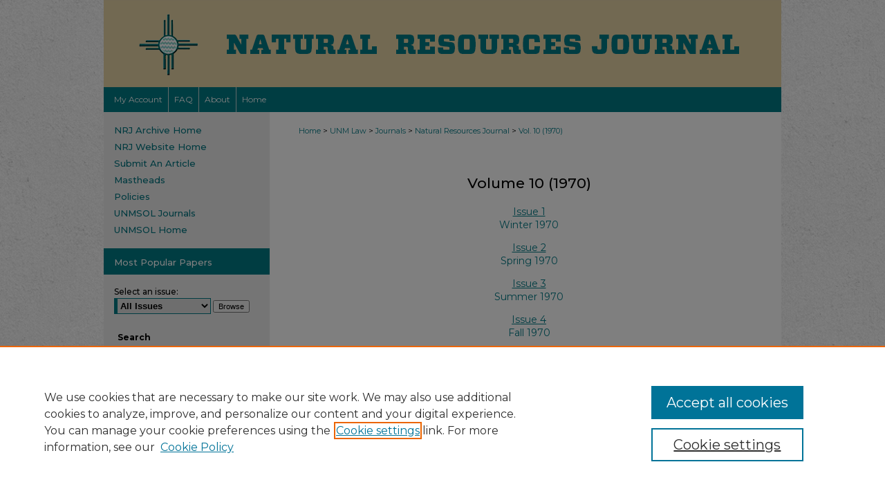

--- FILE ---
content_type: text/html; charset=UTF-8
request_url: https://digitalrepository.unm.edu/nrj/vol10/
body_size: 5905
content:

<!DOCTYPE html>
<html lang="en">
<head><!-- inj yui3-seed: --><script type='text/javascript' src='//cdnjs.cloudflare.com/ajax/libs/yui/3.6.0/yui/yui-min.js'></script><script type='text/javascript' src='//ajax.googleapis.com/ajax/libs/jquery/1.10.2/jquery.min.js'></script><!-- Adobe Analytics --><script type='text/javascript' src='https://assets.adobedtm.com/4a848ae9611a/d0e96722185b/launch-d525bb0064d8.min.js'></script><script type='text/javascript' src=/assets/nr_browser_production.js></script>

<!-- def.1 -->
<meta charset="utf-8">
<meta name="viewport" content="width=device-width">
<title>
Natural Resources Journal Archive Home Page | Vol 10
</title>




<!-- sh.1 -->
<link rel="stylesheet" href="/nrj/ir-journal-style.css" type="text/css" media="screen">
<link rel="alternate" type="application/rss+xml" title="Natural Resources Journal Newsfeed" href="/nrj/recent.rss">
<link rel="shortcut icon" href="/favicon.ico" type="image/x-icon">

<link type="text/css" rel="stylesheet" href="/assets/floatbox/floatbox.css">
<script type="text/javascript" src="/assets/jsUtilities.js"></script>
<script type="text/javascript" src="/assets/footnoteLinks.js"></script>
<link rel="stylesheet" href="/ir-print.css" type="text/css" media="print">
<!--[if IE]>
<link rel="stylesheet" href="/ir-ie.css" type="text/css" media="screen">
<![endif]-->
<!-- end sh.1 -->




<script type="text/javascript">var pageData = {"page":{"environment":"prod","productName":"bpdg","language":"en","name":"ir_journal:volume","businessUnit":"els:rp:st"},"visitor":{}};</script>

</head>
<body >
<!-- FILE /srv/sequoia/main/data/assets/site/ir_journal/header.pregen -->

	<!-- FILE: /srv/sequoia/main/data/assets/site/ir_journal/header_custom.inc --><!-- FILE: /srv/sequoia/main/data/assets/site/mobile_nav.inc --><!--[if !IE]>-->
<script src="/assets/scripts/dc-mobile/dc-responsive-nav.js"></script>

<header id="mobile-nav" class="nav-down device-fixed-height" style="visibility: hidden;">
  
  
  <nav class="nav-collapse">
    <ul>
      <li class="menu-item active device-fixed-width"><a href="https://digitalrepository.unm.edu" title="Home" data-scroll >Home</a></li>
      <li class="menu-item device-fixed-width"><a href="https://digitalrepository.unm.edu/do/search/advanced/" title="Search" data-scroll ><i class="icon-search"></i> Search</a></li>
      <li class="menu-item device-fixed-width"><a href="https://digitalrepository.unm.edu/communities.html" title="Browse" data-scroll >Browse Collections</a></li>
      <li class="menu-item device-fixed-width"><a href="/cgi/myaccount.cgi?context=" title="My Account" data-scroll >My Account</a></li>
      <li class="menu-item device-fixed-width"><a href="https://digitalrepository.unm.edu/about.html" title="About" data-scroll >About</a></li>
      <li class="menu-item device-fixed-width"><a href="https://network.bepress.com" title="Digital Commons Network" data-scroll ><img width="16" height="16" alt="DC Network" style="vertical-align:top;" src="/assets/md5images/8e240588cf8cd3a028768d4294acd7d3.png"> Digital Commons Network™</a></li>
    </ul>
  </nav>
</header>

<script src="/assets/scripts/dc-mobile/dc-mobile-nav.js"></script>
<!--<![endif]-->
<!-- FILE: /srv/sequoia/main/data/assets/site/ir_journal/header_custom.inc (cont) -->



<div id="nrj">
	<div id="container">
		<a href="#main" class="skiplink" accesskey="2" >Skip to main content</a>

					
			<div id="header">
				<a href="https://digitalrepository.unm.edu/nrj" id="banner_link" title="Natural Resources Journal" >
					<img id="banner_image" alt="Natural Resources Journal" width='980' height='126' src="/assets/md5images/f809d1ed31d6cb9a2b91bd943ede0eae.png">
				</a>	
				
			</div>
					
			<div id="navigation">
				<!-- FILE: /srv/sequoia/main/data/assets/site/ir_navigation.inc --><div id="tabs" role="navigation" aria-label="Main"><ul><li id="tabone"><a href="https://digitalrepository.unm.edu/cgi/myaccount.cgi?context=" title="My Account" ><span>My Account</span></a></li><li id="tabtwo"><a href="https://digitalrepository.unm.edu/faq.html" title="FAQ" ><span>FAQ</span></a></li><li id="tabthree"><a href="https://digitalrepository.unm.edu/about.html" title="About" ><span>About</span></a></li><li id="tabfour"><a href="https://digitalrepository.unm.edu" title="Home" ><span>Home</span></a></li></ul></div>


<!-- FILE: /srv/sequoia/main/data/assets/site/ir_journal/header_custom.inc (cont) -->
			</div>
			
			
		<div id="wrapper">
			<div id="content">
				<div id="main" class="text">					
					<!-- FILE: /srv/sequoia/main/data/assets/site/ir_journal/ir_breadcrumb.inc -->
	<ul id="pager">
		<li>&nbsp;</li>
		 
		<li>&nbsp;</li> 
		
	</ul>

<div class="crumbs" role="navigation" aria-label="Breadcrumb">
	<p>
		

		
		
		
			<a href="https://digitalrepository.unm.edu" class="ignore" >Home</a>
		
		
		
		
		
		
		
		
		 <span aria-hidden="true">&gt;</span> 
			<a href="https://digitalrepository.unm.edu/law" class="ignore" >UNM Law</a>
		
		
		
		
		
		 <span aria-hidden="true">&gt;</span> 
			<a href="https://digitalrepository.unm.edu/lawjournals" class="ignore" >Journals</a>
		
		
		
		
		
		 <span aria-hidden="true">&gt;</span> 
			<a href="https://digitalrepository.unm.edu/nrj" class="ignore" >Natural Resources Journal</a>
		
		
		
		 <span aria-hidden="true">&gt;</span> 
			<a href="https://digitalrepository.unm.edu/nrj/vol10" class="ignore" >Vol. 10 (1970)</a>
		
		
		
		
		
	</p>
</div>

<div class="clear">&nbsp;</div>
<!-- FILE: /srv/sequoia/main/data/assets/site/ir_journal/header_custom.inc (cont) -->
					
						<!-- FILE: /srv/sequoia/main/data/assets/site/ir_journal/volume/ir_journal_logo.inc -->





 





<!-- FILE: /srv/sequoia/main/data/assets/site/ir_journal/header_custom.inc (cont) -->
					

<!-- FILE: /srv/sequoia/main/data/assets/site/ir_journal/header.pregen (cont) -->

    <script type="text/javascript" src="/assets/floatbox/floatbox.js"></script>
    <div id="toc" class="vol">
    <h2>Volume 10 (1970)</h2>
    	<h4><a href="https://digitalrepository.unm.edu/nrj/vol10/iss1/" >Issue 1</a><br>Winter 1970</h4>
    	<h4><a href="https://digitalrepository.unm.edu/nrj/vol10/iss2/" >Issue 2</a><br>Spring 1970</h4>
    	<h4><a href="https://digitalrepository.unm.edu/nrj/vol10/iss3/" >Issue 3</a><br>Summer 1970</h4>
    	<h4><a href="https://digitalrepository.unm.edu/nrj/vol10/iss4/" >Issue 4</a><br>Fall 1970</h4>
    </div>
  

<!-- FILE /srv/sequoia/main/data/assets/site/ir_journal/footer.pregen -->

	<!-- FILE: /srv/sequoia/main/data/assets/site/ir_journal/footer_custom_7_8.inc -->				</div>

<div class="verticalalign">&nbsp;</div>
<div class="clear">&nbsp;</div>

			</div>

				<div id="sidebar">
					<!-- FILE: /srv/sequoia/main/data/assets/site/ir_journal/ir_journal_sidebar_7_8.inc -->

	<!-- FILE: /srv/sequoia/main/data/journals/digitalrepository.unm.edu/nrj/assets/ir_journal_sidebar_links_7_8.inc --><ul class="sb-custom-journal">
	<li class="sb-home">
		<a href="https://digitalrepository.unm.edu/nrj" title="Natural Resources Journal" accesskey="1" >
				NRJ Archive Home
		</a>
	</li>
<li class="sb-home">
<a href="https://lawschool.unm.edu/nrj/index.html" >
NRJ Website Home</a>
</li>
<li class="sb-home">
<a href="https://lawschool.unm.edu/nrj/article-submission.html" >
Submit An Article</a>
</li>
<li class="sb-ed-board">
<a href="https://digitalrepository.unm.edu/nrj_mastheads" title="Mastheads" >
Mastheads</a>
		<li class="sb-policies">
			<a href="https://digitalrepository.unm.edu/nrj/policies.html" title="Natural Resources Journal Policies" >
					Policies
			</a>
		</li>
<li class="sb-ed-board">
<a href="https://digitalrepository.unm.edu/lawjournals/" >UNMSOL Journals</a>
</li>
<li class="sb-ed-board">
<a href="http://lawschool.unm.edu/" >UNMSOL Home</a>
</li>
</ul>
<!-- FILE: /srv/sequoia/main/data/assets/site/ir_journal/ir_journal_sidebar_7_8.inc (cont) -->
		<!-- FILE: /srv/sequoia/main/data/assets/site/urc_badge.inc -->
<!-- FILE: /srv/sequoia/main/data/assets/site/ir_journal/ir_journal_sidebar_7_8.inc (cont) -->
		<!-- FILE: /srv/sequoia/main/data/assets/site/lrc_badge.inc -->
<!-- FILE: /srv/sequoia/main/data/assets/site/ir_journal/ir_journal_sidebar_7_8.inc (cont) -->
	<!-- FILE: /srv/sequoia/main/data/journals/digitalrepository.unm.edu/nrj/assets/ir_journal_navcontainer_7_8.inc --><div id="navcontainer">
	<ul id="navlist">
			<li class="sb-popular">
				<a href="https://digitalrepository.unm.edu/nrj/topdownloads.html" title="View the top downloaded papers" >
						Most Popular Papers
				</a>
			</li>
	</ul>
<!-- FILE: /srv/sequoia/main/data/assets/site/ir_journal/ir_journal_special_issue_7_8.inc -->
<!-- FILE: /srv/sequoia/main/data/journals/digitalrepository.unm.edu/nrj/assets/ir_journal_navcontainer_7_8.inc (cont) -->
</div><!-- FILE: /srv/sequoia/main/data/assets/site/ir_journal/ir_journal_sidebar_7_8.inc (cont) -->
	<!-- FILE: /srv/sequoia/main/data/assets/site/ir_journal/ir_journal_sidebar_search_7_8.inc --><div class="sidebar-search">
	<form method="post" action="https://digitalrepository.unm.edu/cgi/redirect.cgi" id="browse">
		<label for="url">
			Select an issue:
		</label>
			<br>
		<!-- FILE: /srv/sequoia/main/data/assets/site/ir_journal/ir_journal_volume_issue_popup_7_8.inc --><div>
	<span class="border">
								<select name="url" id="url">
							<option value="https://digitalrepository.unm.edu/nrj/all_issues.html">
								All Issues
							</option>
										<option value="https://digitalrepository.unm.edu/nrj/vol65/iss2">
											Vol. 65, 
											Iss. 2
										</option>
										<option value="https://digitalrepository.unm.edu/nrj/vol65/iss1">
											Vol. 65, 
											Iss. 1
										</option>
										<option value="https://digitalrepository.unm.edu/nrj/vol64/iss2">
											Vol. 64, 
											Iss. 2
										</option>
										<option value="https://digitalrepository.unm.edu/nrj/vol64/iss1">
											Vol. 64, 
											Iss. 1
										</option>
										<option value="https://digitalrepository.unm.edu/nrj/vol63/iss2">
											Vol. 63, 
											Iss. 2
										</option>
										<option value="https://digitalrepository.unm.edu/nrj/vol63/iss1">
											Vol. 63, 
											Iss. 1
										</option>
										<option value="https://digitalrepository.unm.edu/nrj/vol62/iss2">
											Vol. 62, 
											Iss. 2
										</option>
										<option value="https://digitalrepository.unm.edu/nrj/vol62/iss1">
											Vol. 62, 
											Iss. 1
										</option>
										<option value="https://digitalrepository.unm.edu/nrj/vol61/iss2">
											Vol. 61, 
											Iss. 2
										</option>
										<option value="https://digitalrepository.unm.edu/nrj/vol61/iss1">
											Vol. 61, 
											Iss. 1
										</option>
										<option value="https://digitalrepository.unm.edu/nrj/vol60/iss2">
											Vol. 60, 
											Iss. 2
										</option>
										<option value="https://digitalrepository.unm.edu/nrj/vol60/iss1">
											Vol. 60, 
											Iss. 1
										</option>
										<option value="https://digitalrepository.unm.edu/nrj/vol59/iss2">
											Vol. 59, 
											Iss. 2
										</option>
										<option value="https://digitalrepository.unm.edu/nrj/vol59/iss1">
											Vol. 59, 
											Iss. 1
										</option>
										<option value="https://digitalrepository.unm.edu/nrj/vol58/iss2">
											Vol. 58, 
											Iss. 2
										</option>
										<option value="https://digitalrepository.unm.edu/nrj/vol58/iss1">
											Vol. 58, 
											Iss. 1
										</option>
										<option value="https://digitalrepository.unm.edu/nrj/vol57/iss2">
											Vol. 57, 
											Iss. 2
										</option>
										<option value="https://digitalrepository.unm.edu/nrj/vol57/iss1">
											Vol. 57, 
											Iss. 1
										</option>
										<option value="https://digitalrepository.unm.edu/nrj/vol56/iss2">
											Vol. 56, 
											Iss. 2
										</option>
										<option value="https://digitalrepository.unm.edu/nrj/vol56/iss1">
											Vol. 56, 
											Iss. 1
										</option>
										<option value="https://digitalrepository.unm.edu/nrj/vol55/iss2">
											Vol. 55, 
											Iss. 2
										</option>
										<option value="https://digitalrepository.unm.edu/nrj/vol55/iss1">
											Vol. 55, 
											Iss. 1
										</option>
										<option value="https://digitalrepository.unm.edu/nrj/vol54/iss2">
											Vol. 54, 
											Iss. 2
										</option>
										<option value="https://digitalrepository.unm.edu/nrj/vol54/iss1">
											Vol. 54, 
											Iss. 1
										</option>
										<option value="https://digitalrepository.unm.edu/nrj/vol53/iss2">
											Vol. 53, 
											Iss. 2
										</option>
										<option value="https://digitalrepository.unm.edu/nrj/vol53/iss1">
											Vol. 53, 
											Iss. 1
										</option>
										<option value="https://digitalrepository.unm.edu/nrj/vol52/iss2">
											Vol. 52, 
											Iss. 2
										</option>
										<option value="https://digitalrepository.unm.edu/nrj/vol52/iss1">
											Vol. 52, 
											Iss. 1
										</option>
										<option value="https://digitalrepository.unm.edu/nrj/vol51/iss2">
											Vol. 51, 
											Iss. 2
										</option>
										<option value="https://digitalrepository.unm.edu/nrj/vol51/iss1">
											Vol. 51, 
											Iss. 1
										</option>
										<option value="https://digitalrepository.unm.edu/nrj/vol50/iss3">
											Vol. 50, 
											Iss. 3
										</option>
										<option value="https://digitalrepository.unm.edu/nrj/vol50/iss2">
											Vol. 50, 
											Iss. 2
										</option>
										<option value="https://digitalrepository.unm.edu/nrj/vol50/iss1">
											Vol. 50, 
											Iss. 1
										</option>
										<option value="https://digitalrepository.unm.edu/nrj/vol49/iss3">
											Vol. 49, 
											Iss. 3
										</option>
										<option value="https://digitalrepository.unm.edu/nrj/vol49/iss2">
											Vol. 49, 
											Iss. 2
										</option>
										<option value="https://digitalrepository.unm.edu/nrj/vol49/iss1">
											Vol. 49, 
											Iss. 1
										</option>
										<option value="https://digitalrepository.unm.edu/nrj/vol48/iss4">
											Vol. 48, 
											Iss. 4
										</option>
										<option value="https://digitalrepository.unm.edu/nrj/vol48/iss3">
											Vol. 48, 
											Iss. 3
										</option>
										<option value="https://digitalrepository.unm.edu/nrj/vol48/iss2">
											Vol. 48, 
											Iss. 2
										</option>
										<option value="https://digitalrepository.unm.edu/nrj/vol48/iss1">
											Vol. 48, 
											Iss. 1
										</option>
										<option value="https://digitalrepository.unm.edu/nrj/vol47/iss4">
											Vol. 47, 
											Iss. 4
										</option>
										<option value="https://digitalrepository.unm.edu/nrj/vol47/iss3">
											Vol. 47, 
											Iss. 3
										</option>
										<option value="https://digitalrepository.unm.edu/nrj/vol47/iss2">
											Vol. 47, 
											Iss. 2
										</option>
										<option value="https://digitalrepository.unm.edu/nrj/vol47/iss1">
											Vol. 47, 
											Iss. 1
										</option>
										<option value="https://digitalrepository.unm.edu/nrj/vol46/iss4">
											Vol. 46, 
											Iss. 4
										</option>
										<option value="https://digitalrepository.unm.edu/nrj/vol46/iss3">
											Vol. 46, 
											Iss. 3
										</option>
										<option value="https://digitalrepository.unm.edu/nrj/vol46/iss2">
											Vol. 46, 
											Iss. 2
										</option>
										<option value="https://digitalrepository.unm.edu/nrj/vol46/iss1">
											Vol. 46, 
											Iss. 1
										</option>
										<option value="https://digitalrepository.unm.edu/nrj/vol45/iss4">
											Vol. 45, 
											Iss. 4
										</option>
										<option value="https://digitalrepository.unm.edu/nrj/vol45/iss3">
											Vol. 45, 
											Iss. 3
										</option>
										<option value="https://digitalrepository.unm.edu/nrj/vol45/iss2">
											Vol. 45, 
											Iss. 2
										</option>
										<option value="https://digitalrepository.unm.edu/nrj/vol45/iss1">
											Vol. 45, 
											Iss. 1
										</option>
										<option value="https://digitalrepository.unm.edu/nrj/vol44/iss4">
											Vol. 44, 
											Iss. 4
										</option>
										<option value="https://digitalrepository.unm.edu/nrj/vol44/iss3">
											Vol. 44, 
											Iss. 3
										</option>
										<option value="https://digitalrepository.unm.edu/nrj/vol44/iss2">
											Vol. 44, 
											Iss. 2
										</option>
										<option value="https://digitalrepository.unm.edu/nrj/vol44/iss1">
											Vol. 44, 
											Iss. 1
										</option>
										<option value="https://digitalrepository.unm.edu/nrj/vol43/iss4">
											Vol. 43, 
											Iss. 4
										</option>
										<option value="https://digitalrepository.unm.edu/nrj/vol43/iss3">
											Vol. 43, 
											Iss. 3
										</option>
										<option value="https://digitalrepository.unm.edu/nrj/vol43/iss2">
											Vol. 43, 
											Iss. 2
										</option>
										<option value="https://digitalrepository.unm.edu/nrj/vol43/iss1">
											Vol. 43, 
											Iss. 1
										</option>
										<option value="https://digitalrepository.unm.edu/nrj/vol42/iss4">
											Vol. 42, 
											Iss. 4
										</option>
										<option value="https://digitalrepository.unm.edu/nrj/vol42/iss3">
											Vol. 42, 
											Iss. 3
										</option>
										<option value="https://digitalrepository.unm.edu/nrj/vol42/iss2">
											Vol. 42, 
											Iss. 2
										</option>
										<option value="https://digitalrepository.unm.edu/nrj/vol42/iss1">
											Vol. 42, 
											Iss. 1
										</option>
										<option value="https://digitalrepository.unm.edu/nrj/vol41/iss4">
											Vol. 41, 
											Iss. 4
										</option>
										<option value="https://digitalrepository.unm.edu/nrj/vol41/iss3">
											Vol. 41, 
											Iss. 3
										</option>
										<option value="https://digitalrepository.unm.edu/nrj/vol41/iss2">
											Vol. 41, 
											Iss. 2
										</option>
										<option value="https://digitalrepository.unm.edu/nrj/vol41/iss1">
											Vol. 41, 
											Iss. 1
										</option>
										<option value="https://digitalrepository.unm.edu/nrj/vol40/iss4">
											Vol. 40, 
											Iss. 4
										</option>
										<option value="https://digitalrepository.unm.edu/nrj/vol40/iss3">
											Vol. 40, 
											Iss. 3
										</option>
										<option value="https://digitalrepository.unm.edu/nrj/vol40/iss2">
											Vol. 40, 
											Iss. 2
										</option>
										<option value="https://digitalrepository.unm.edu/nrj/vol40/iss1">
											Vol. 40, 
											Iss. 1
										</option>
										<option value="https://digitalrepository.unm.edu/nrj/vol39/iss4">
											Vol. 39, 
											Iss. 4
										</option>
										<option value="https://digitalrepository.unm.edu/nrj/vol39/iss3">
											Vol. 39, 
											Iss. 3
										</option>
										<option value="https://digitalrepository.unm.edu/nrj/vol39/iss2">
											Vol. 39, 
											Iss. 2
										</option>
										<option value="https://digitalrepository.unm.edu/nrj/vol39/iss1">
											Vol. 39, 
											Iss. 1
										</option>
										<option value="https://digitalrepository.unm.edu/nrj/vol38/iss4">
											Vol. 38, 
											Iss. 4
										</option>
										<option value="https://digitalrepository.unm.edu/nrj/vol38/iss3">
											Vol. 38, 
											Iss. 3
										</option>
										<option value="https://digitalrepository.unm.edu/nrj/vol38/iss2">
											Vol. 38, 
											Iss. 2
										</option>
										<option value="https://digitalrepository.unm.edu/nrj/vol38/iss1">
											Vol. 38, 
											Iss. 1
										</option>
										<option value="https://digitalrepository.unm.edu/nrj/vol37/iss4">
											Vol. 37, 
											Iss. 4
										</option>
										<option value="https://digitalrepository.unm.edu/nrj/vol37/iss3">
											Vol. 37, 
											Iss. 3
										</option>
										<option value="https://digitalrepository.unm.edu/nrj/vol37/iss2">
											Vol. 37, 
											Iss. 2
										</option>
										<option value="https://digitalrepository.unm.edu/nrj/vol37/iss1">
											Vol. 37, 
											Iss. 1
										</option>
										<option value="https://digitalrepository.unm.edu/nrj/vol36/iss4">
											Vol. 36, 
											Iss. 4
										</option>
										<option value="https://digitalrepository.unm.edu/nrj/vol36/iss3">
											Vol. 36, 
											Iss. 3
										</option>
										<option value="https://digitalrepository.unm.edu/nrj/vol36/iss2">
											Vol. 36, 
											Iss. 2
										</option>
										<option value="https://digitalrepository.unm.edu/nrj/vol36/iss1">
											Vol. 36, 
											Iss. 1
										</option>
										<option value="https://digitalrepository.unm.edu/nrj/vol35/iss4">
											Vol. 35, 
											Iss. 4
										</option>
										<option value="https://digitalrepository.unm.edu/nrj/vol35/iss3">
											Vol. 35, 
											Iss. 3
										</option>
										<option value="https://digitalrepository.unm.edu/nrj/vol35/iss2">
											Vol. 35, 
											Iss. 2
										</option>
										<option value="https://digitalrepository.unm.edu/nrj/vol35/iss1">
											Vol. 35, 
											Iss. 1
										</option>
										<option value="https://digitalrepository.unm.edu/nrj/vol34/iss4">
											Vol. 34, 
											Iss. 4
										</option>
										<option value="https://digitalrepository.unm.edu/nrj/vol34/iss3">
											Vol. 34, 
											Iss. 3
										</option>
										<option value="https://digitalrepository.unm.edu/nrj/vol34/iss2">
											Vol. 34, 
											Iss. 2
										</option>
										<option value="https://digitalrepository.unm.edu/nrj/vol34/iss1">
											Vol. 34, 
											Iss. 1
										</option>
										<option value="https://digitalrepository.unm.edu/nrj/vol33/iss4">
											Vol. 33, 
											Iss. 4
										</option>
										<option value="https://digitalrepository.unm.edu/nrj/vol33/iss3">
											Vol. 33, 
											Iss. 3
										</option>
										<option value="https://digitalrepository.unm.edu/nrj/vol33/iss2">
											Vol. 33, 
											Iss. 2
										</option>
										<option value="https://digitalrepository.unm.edu/nrj/vol33/iss1">
											Vol. 33, 
											Iss. 1
										</option>
										<option value="https://digitalrepository.unm.edu/nrj/vol32/iss4">
											Vol. 32, 
											Iss. 4
										</option>
										<option value="https://digitalrepository.unm.edu/nrj/vol32/iss3">
											Vol. 32, 
											Iss. 3
										</option>
										<option value="https://digitalrepository.unm.edu/nrj/vol32/iss2">
											Vol. 32, 
											Iss. 2
										</option>
										<option value="https://digitalrepository.unm.edu/nrj/vol32/iss1">
											Vol. 32, 
											Iss. 1
										</option>
										<option value="https://digitalrepository.unm.edu/nrj/vol31/iss4">
											Vol. 31, 
											Iss. 4
										</option>
										<option value="https://digitalrepository.unm.edu/nrj/vol31/iss3">
											Vol. 31, 
											Iss. 3
										</option>
										<option value="https://digitalrepository.unm.edu/nrj/vol31/iss2">
											Vol. 31, 
											Iss. 2
										</option>
										<option value="https://digitalrepository.unm.edu/nrj/vol31/iss1">
											Vol. 31, 
											Iss. 1
										</option>
										<option value="https://digitalrepository.unm.edu/nrj/vol30/iss4">
											Vol. 30, 
											Iss. 4
										</option>
										<option value="https://digitalrepository.unm.edu/nrj/vol30/iss3">
											Vol. 30, 
											Iss. 3
										</option>
										<option value="https://digitalrepository.unm.edu/nrj/vol30/iss2">
											Vol. 30, 
											Iss. 2
										</option>
										<option value="https://digitalrepository.unm.edu/nrj/vol30/iss1">
											Vol. 30, 
											Iss. 1
										</option>
										<option value="https://digitalrepository.unm.edu/nrj/vol29/iss4">
											Vol. 29, 
											Iss. 4
										</option>
										<option value="https://digitalrepository.unm.edu/nrj/vol29/iss3">
											Vol. 29, 
											Iss. 3
										</option>
										<option value="https://digitalrepository.unm.edu/nrj/vol29/iss2">
											Vol. 29, 
											Iss. 2
										</option>
										<option value="https://digitalrepository.unm.edu/nrj/vol29/iss1">
											Vol. 29, 
											Iss. 1
										</option>
										<option value="https://digitalrepository.unm.edu/nrj/vol28/iss4">
											Vol. 28, 
											Iss. 4
										</option>
										<option value="https://digitalrepository.unm.edu/nrj/vol28/iss3">
											Vol. 28, 
											Iss. 3
										</option>
										<option value="https://digitalrepository.unm.edu/nrj/vol28/iss2">
											Vol. 28, 
											Iss. 2
										</option>
										<option value="https://digitalrepository.unm.edu/nrj/vol28/iss1">
											Vol. 28, 
											Iss. 1
										</option>
										<option value="https://digitalrepository.unm.edu/nrj/vol27/iss4">
											Vol. 27, 
											Iss. 4
										</option>
										<option value="https://digitalrepository.unm.edu/nrj/vol27/iss3">
											Vol. 27, 
											Iss. 3
										</option>
										<option value="https://digitalrepository.unm.edu/nrj/vol27/iss2">
											Vol. 27, 
											Iss. 2
										</option>
										<option value="https://digitalrepository.unm.edu/nrj/vol27/iss1">
											Vol. 27, 
											Iss. 1
										</option>
										<option value="https://digitalrepository.unm.edu/nrj/vol26/iss4">
											Vol. 26, 
											Iss. 4
										</option>
										<option value="https://digitalrepository.unm.edu/nrj/vol26/iss3">
											Vol. 26, 
											Iss. 3
										</option>
										<option value="https://digitalrepository.unm.edu/nrj/vol26/iss2">
											Vol. 26, 
											Iss. 2
										</option>
										<option value="https://digitalrepository.unm.edu/nrj/vol26/iss1">
											Vol. 26, 
											Iss. 1
										</option>
										<option value="https://digitalrepository.unm.edu/nrj/vol25/iss6">
											Vol. 25, 
											Iss. 6
										</option>
										<option value="https://digitalrepository.unm.edu/nrj/vol25/iss5">
											Vol. 25, 
											Iss. 5
										</option>
										<option value="https://digitalrepository.unm.edu/nrj/vol25/iss4">
											Vol. 25, 
											Iss. 4
										</option>
										<option value="https://digitalrepository.unm.edu/nrj/vol25/iss3">
											Vol. 25, 
											Iss. 3
										</option>
										<option value="https://digitalrepository.unm.edu/nrj/vol25/iss2">
											Vol. 25, 
											Iss. 2
										</option>
										<option value="https://digitalrepository.unm.edu/nrj/vol25/iss1">
											Vol. 25, 
											Iss. 1
										</option>
										<option value="https://digitalrepository.unm.edu/nrj/vol24/iss4">
											Vol. 24, 
											Iss. 4
										</option>
										<option value="https://digitalrepository.unm.edu/nrj/vol24/iss3">
											Vol. 24, 
											Iss. 3
										</option>
										<option value="https://digitalrepository.unm.edu/nrj/vol24/iss2">
											Vol. 24, 
											Iss. 2
										</option>
										<option value="https://digitalrepository.unm.edu/nrj/vol24/iss1">
											Vol. 24, 
											Iss. 1
										</option>
										<option value="https://digitalrepository.unm.edu/nrj/vol23/iss4">
											Vol. 23, 
											Iss. 4
										</option>
										<option value="https://digitalrepository.unm.edu/nrj/vol23/iss3">
											Vol. 23, 
											Iss. 3
										</option>
										<option value="https://digitalrepository.unm.edu/nrj/vol23/iss2">
											Vol. 23, 
											Iss. 2
										</option>
										<option value="https://digitalrepository.unm.edu/nrj/vol23/iss1">
											Vol. 23, 
											Iss. 1
										</option>
										<option value="https://digitalrepository.unm.edu/nrj/vol22/iss4">
											Vol. 22, 
											Iss. 4
										</option>
										<option value="https://digitalrepository.unm.edu/nrj/vol22/iss3">
											Vol. 22, 
											Iss. 3
										</option>
										<option value="https://digitalrepository.unm.edu/nrj/vol22/iss2">
											Vol. 22, 
											Iss. 2
										</option>
										<option value="https://digitalrepository.unm.edu/nrj/vol22/iss1">
											Vol. 22, 
											Iss. 1
										</option>
										<option value="https://digitalrepository.unm.edu/nrj/vol21/iss4">
											Vol. 21, 
											Iss. 4
										</option>
										<option value="https://digitalrepository.unm.edu/nrj/vol21/iss3">
											Vol. 21, 
											Iss. 3
										</option>
										<option value="https://digitalrepository.unm.edu/nrj/vol21/iss2">
											Vol. 21, 
											Iss. 2
										</option>
										<option value="https://digitalrepository.unm.edu/nrj/vol21/iss1">
											Vol. 21, 
											Iss. 1
										</option>
										<option value="https://digitalrepository.unm.edu/nrj/vol20/iss4">
											Vol. 20, 
											Iss. 4
										</option>
										<option value="https://digitalrepository.unm.edu/nrj/vol20/iss3">
											Vol. 20, 
											Iss. 3
										</option>
										<option value="https://digitalrepository.unm.edu/nrj/vol20/iss2">
											Vol. 20, 
											Iss. 2
										</option>
										<option value="https://digitalrepository.unm.edu/nrj/vol20/iss1">
											Vol. 20, 
											Iss. 1
										</option>
										<option value="https://digitalrepository.unm.edu/nrj/vol19/iss4">
											Vol. 19, 
											Iss. 4
										</option>
										<option value="https://digitalrepository.unm.edu/nrj/vol19/iss3">
											Vol. 19, 
											Iss. 3
										</option>
										<option value="https://digitalrepository.unm.edu/nrj/vol19/iss2">
											Vol. 19, 
											Iss. 2
										</option>
										<option value="https://digitalrepository.unm.edu/nrj/vol19/iss1">
											Vol. 19, 
											Iss. 1
										</option>
										<option value="https://digitalrepository.unm.edu/nrj/vol18/iss4">
											Vol. 18, 
											Iss. 4
										</option>
										<option value="https://digitalrepository.unm.edu/nrj/vol18/iss3">
											Vol. 18, 
											Iss. 3
										</option>
										<option value="https://digitalrepository.unm.edu/nrj/vol18/iss2">
											Vol. 18, 
											Iss. 2
										</option>
										<option value="https://digitalrepository.unm.edu/nrj/vol18/iss1">
											Vol. 18, 
											Iss. 1
										</option>
										<option value="https://digitalrepository.unm.edu/nrj/vol17/iss4">
											Vol. 17, 
											Iss. 4
										</option>
										<option value="https://digitalrepository.unm.edu/nrj/vol17/iss3">
											Vol. 17, 
											Iss. 3
										</option>
										<option value="https://digitalrepository.unm.edu/nrj/vol17/iss2">
											Vol. 17, 
											Iss. 2
										</option>
										<option value="https://digitalrepository.unm.edu/nrj/vol17/iss1">
											Vol. 17, 
											Iss. 1
										</option>
										<option value="https://digitalrepository.unm.edu/nrj/vol16/iss4">
											Vol. 16, 
											Iss. 4
										</option>
										<option value="https://digitalrepository.unm.edu/nrj/vol16/iss3">
											Vol. 16, 
											Iss. 3
										</option>
										<option value="https://digitalrepository.unm.edu/nrj/vol16/iss2">
											Vol. 16, 
											Iss. 2
										</option>
										<option value="https://digitalrepository.unm.edu/nrj/vol16/iss1">
											Vol. 16, 
											Iss. 1
										</option>
										<option value="https://digitalrepository.unm.edu/nrj/vol15/iss4">
											Vol. 15, 
											Iss. 4
										</option>
										<option value="https://digitalrepository.unm.edu/nrj/vol15/iss3">
											Vol. 15, 
											Iss. 3
										</option>
										<option value="https://digitalrepository.unm.edu/nrj/vol15/iss2">
											Vol. 15, 
											Iss. 2
										</option>
										<option value="https://digitalrepository.unm.edu/nrj/vol15/iss1">
											Vol. 15, 
											Iss. 1
										</option>
										<option value="https://digitalrepository.unm.edu/nrj/vol14/iss4">
											Vol. 14, 
											Iss. 4
										</option>
										<option value="https://digitalrepository.unm.edu/nrj/vol14/iss3">
											Vol. 14, 
											Iss. 3
										</option>
										<option value="https://digitalrepository.unm.edu/nrj/vol14/iss2">
											Vol. 14, 
											Iss. 2
										</option>
										<option value="https://digitalrepository.unm.edu/nrj/vol14/iss1">
											Vol. 14, 
											Iss. 1
										</option>
										<option value="https://digitalrepository.unm.edu/nrj/vol13/iss4">
											Vol. 13, 
											Iss. 4
										</option>
										<option value="https://digitalrepository.unm.edu/nrj/vol13/iss3">
											Vol. 13, 
											Iss. 3
										</option>
										<option value="https://digitalrepository.unm.edu/nrj/vol13/iss2">
											Vol. 13, 
											Iss. 2
										</option>
										<option value="https://digitalrepository.unm.edu/nrj/vol13/iss1">
											Vol. 13, 
											Iss. 1
										</option>
										<option value="https://digitalrepository.unm.edu/nrj/vol12/iss4">
											Vol. 12, 
											Iss. 4
										</option>
										<option value="https://digitalrepository.unm.edu/nrj/vol12/iss3">
											Vol. 12, 
											Iss. 3
										</option>
										<option value="https://digitalrepository.unm.edu/nrj/vol12/iss2">
											Vol. 12, 
											Iss. 2
										</option>
										<option value="https://digitalrepository.unm.edu/nrj/vol12/iss1">
											Vol. 12, 
											Iss. 1
										</option>
										<option value="https://digitalrepository.unm.edu/nrj/vol11/iss4">
											Vol. 11, 
											Iss. 4
										</option>
										<option value="https://digitalrepository.unm.edu/nrj/vol11/iss3">
											Vol. 11, 
											Iss. 3
										</option>
										<option value="https://digitalrepository.unm.edu/nrj/vol11/iss2">
											Vol. 11, 
											Iss. 2
										</option>
										<option value="https://digitalrepository.unm.edu/nrj/vol11/iss1">
											Vol. 11, 
											Iss. 1
										</option>
										<option value="https://digitalrepository.unm.edu/nrj/vol10/iss4">
											Vol. 10, 
											Iss. 4
										</option>
										<option value="https://digitalrepository.unm.edu/nrj/vol10/iss3">
											Vol. 10, 
											Iss. 3
										</option>
										<option value="https://digitalrepository.unm.edu/nrj/vol10/iss2">
											Vol. 10, 
											Iss. 2
										</option>
										<option value="https://digitalrepository.unm.edu/nrj/vol10/iss1">
											Vol. 10, 
											Iss. 1
										</option>
										<option value="https://digitalrepository.unm.edu/nrj/vol9/iss4">
											Vol. 9, 
											Iss. 4
										</option>
										<option value="https://digitalrepository.unm.edu/nrj/vol9/iss3">
											Vol. 9, 
											Iss. 3
										</option>
										<option value="https://digitalrepository.unm.edu/nrj/vol9/iss2">
											Vol. 9, 
											Iss. 2
										</option>
										<option value="https://digitalrepository.unm.edu/nrj/vol9/iss1">
											Vol. 9, 
											Iss. 1
										</option>
										<option value="https://digitalrepository.unm.edu/nrj/vol8/iss4">
											Vol. 8, 
											Iss. 4
										</option>
										<option value="https://digitalrepository.unm.edu/nrj/vol8/iss3">
											Vol. 8, 
											Iss. 3
										</option>
										<option value="https://digitalrepository.unm.edu/nrj/vol8/iss2">
											Vol. 8, 
											Iss. 2
										</option>
										<option value="https://digitalrepository.unm.edu/nrj/vol8/iss1">
											Vol. 8, 
											Iss. 1
										</option>
										<option value="https://digitalrepository.unm.edu/nrj/vol7/iss4">
											Vol. 7, 
											Iss. 4
										</option>
										<option value="https://digitalrepository.unm.edu/nrj/vol7/iss3">
											Vol. 7, 
											Iss. 3
										</option>
										<option value="https://digitalrepository.unm.edu/nrj/vol7/iss2">
											Vol. 7, 
											Iss. 2
										</option>
										<option value="https://digitalrepository.unm.edu/nrj/vol7/iss1">
											Vol. 7, 
											Iss. 1
										</option>
										<option value="https://digitalrepository.unm.edu/nrj/vol6/iss4">
											Vol. 6, 
											Iss. 4
										</option>
										<option value="https://digitalrepository.unm.edu/nrj/vol6/iss3">
											Vol. 6, 
											Iss. 3
										</option>
										<option value="https://digitalrepository.unm.edu/nrj/vol6/iss2">
											Vol. 6, 
											Iss. 2
										</option>
										<option value="https://digitalrepository.unm.edu/nrj/vol6/iss1">
											Vol. 6, 
											Iss. 1
										</option>
										<option value="https://digitalrepository.unm.edu/nrj/vol5/iss2">
											Vol. 5, 
											Iss. 2
										</option>
										<option value="https://digitalrepository.unm.edu/nrj/vol5/iss1">
											Vol. 5, 
											Iss. 1
										</option>
										<option value="https://digitalrepository.unm.edu/nrj/vol4/iss3">
											Vol. 4, 
											Iss. 3
										</option>
										<option value="https://digitalrepository.unm.edu/nrj/vol4/iss2">
											Vol. 4, 
											Iss. 2
										</option>
										<option value="https://digitalrepository.unm.edu/nrj/vol4/iss1">
											Vol. 4, 
											Iss. 1
										</option>
										<option value="https://digitalrepository.unm.edu/nrj/vol3/iss3">
											Vol. 3, 
											Iss. 3
										</option>
										<option value="https://digitalrepository.unm.edu/nrj/vol3/iss2">
											Vol. 3, 
											Iss. 2
										</option>
										<option value="https://digitalrepository.unm.edu/nrj/vol3/iss1">
											Vol. 3, 
											Iss. 1
										</option>
										<option value="https://digitalrepository.unm.edu/nrj/vol2/iss3">
											Vol. 2, 
											Iss. 3
										</option>
										<option value="https://digitalrepository.unm.edu/nrj/vol2/iss2">
											Vol. 2, 
											Iss. 2
										</option>
										<option value="https://digitalrepository.unm.edu/nrj/vol2/iss1">
											Vol. 2, 
											Iss. 1
										</option>
										<option value="https://digitalrepository.unm.edu/nrj/vol1/iss2">
											Vol. 1, 
											Iss. 2
										</option>
										<option value="https://digitalrepository.unm.edu/nrj/vol1/iss1">
											Vol. 1, 
											Iss. 1
										</option>
						</select>
		<input type="submit" value="Browse" class="searchbutton" style="font-size:11px;">
	</span>
</div>
<!-- FILE: /srv/sequoia/main/data/assets/site/ir_journal/ir_journal_sidebar_search_7_8.inc (cont) -->
			<div style="clear:left;">&nbsp;</div>
	</form>
	<!-- FILE: /srv/sequoia/main/data/assets/site/ir_sidebar_search_7_8.inc --><h2>Search</h2>
<form method='get' action='https://digitalrepository.unm.edu/do/search/' id="sidebar-search">
	<label for="search" accesskey="4">
		Enter search terms:
	</label>
		<div>
			<span class="border">
				<input type="text" name='q' class="search" id="search">
			</span> 
			<input type="submit" value="Search" class="searchbutton" style="font-size:11px;">
		</div>
	<label for="context">
		Select context to search:
	</label> 
		<div>
			<span class="border">
				<select name="fq" id="context">
						<option value='virtual_ancestor_link:"https://digitalrepository.unm.edu/nrj"'>in this journal</option>
					<option value='virtual_ancestor_link:"https://digitalrepository.unm.edu"'>in this repository</option>
					<option value='virtual_ancestor_link:"http:/"'>across all repositories</option>
				</select>
			</span>
		</div>
</form>
<p class="advanced">
		<a href="https://digitalrepository.unm.edu/do/search/advanced/?fq=virtual_ancestor_link:%22https://digitalrepository.unm.edu/nrj%22" >
			Advanced Search
		</a>
</p>
<!-- FILE: /srv/sequoia/main/data/assets/site/ir_journal/ir_journal_sidebar_search_7_8.inc (cont) -->
</div>
<!-- FILE: /srv/sequoia/main/data/assets/site/ir_journal/ir_journal_sidebar_7_8.inc (cont) -->
	<!-- FILE: /srv/sequoia/main/data/assets/site/ir_journal/ir_journal_issn_7_8.inc -->
	<div id="issn">
		<p class="sb-issn">ISSN: 0028-0739</p>
	</div>
	<div class="clear">&nbsp;</div>
<!-- FILE: /srv/sequoia/main/data/assets/site/ir_journal/ir_journal_sidebar_7_8.inc (cont) -->
	<!-- FILE: /srv/sequoia/main/data/assets/site/ir_journal/ir_journal_custom_lower_7_8.inc --><!-- FILE: /srv/sequoia/main/data/assets/site/ir_journal/ir_journal_sidebar_7_8.inc (cont) -->
	<!-- FILE: /srv/sequoia/main/data/assets/site/ir_journal/ir_custom_sidebar_images.inc --><div id="sidebar-images">
			<p>
				This journal is licensed under Creative Commons
			</p>
				<a href="" title="Extra Image Link">
					<img width='88' height='31' src="/assets/md5images/ecab54de7259c3b23e366ab7af7473b6.gif" alt="">
				</a>
</div>
<!-- FILE: /srv/sequoia/main/data/assets/site/ir_journal/ir_journal_sidebar_7_8.inc (cont) -->
	<!-- FILE: /srv/sequoia/main/data/assets/site/ir_sidebar_geolocate.inc --><!-- FILE: /srv/sequoia/main/data/assets/site/ir_geolocate_enabled_and_displayed.inc -->
<!-- FILE: /srv/sequoia/main/data/assets/site/ir_sidebar_geolocate.inc (cont) -->
<!-- FILE: /srv/sequoia/main/data/assets/site/ir_journal/ir_journal_sidebar_7_8.inc (cont) -->
	<!-- FILE: /srv/sequoia/main/data/assets/site/ir_journal/ir_journal_custom_lowest_7_8.inc --><!-- FILE: /srv/sequoia/main/data/assets/site/ir_journal/ir_journal_sidebar_7_8.inc (cont) -->

<!-- FILE: /srv/sequoia/main/data/assets/site/ir_journal/footer_custom_7_8.inc (cont) -->
						<div class="verticalalign">&nbsp;</div>
				</div>

		</div>

			<!-- FILE: /srv/sequoia/main/data/assets/site/ir_journal/ir_journal_footer_content.inc --><div id="footer" role="contentinfo">
<!-- FILE: /srv/sequoia/main/data/assets/site/ir_bepress_logo.inc --><div id="bepress">

<a href="https://www.elsevier.com/solutions/digital-commons" title="Elsevier - Digital Commons" >
	<em>Elsevier - Digital Commons</em>
</a>

</div>
<!-- FILE: /srv/sequoia/main/data/assets/site/ir_journal/ir_journal_footer_content.inc (cont) -->
    <p>
        <a href="https://digitalrepository.unm.edu" title="Home page" accesskey="1" >Home</a> | 
        <a href="https://digitalrepository.unm.edu/about.html" title="About" >About</a> | 
        <a href="https://digitalrepository.unm.edu/faq.html" title="FAQ" >FAQ</a> | 
        <a href="/cgi/myaccount.cgi?context=" title="My Account Page" accesskey="3" >My Account</a> | 
        <a href="https://digitalrepository.unm.edu/accessibility.html" title="Accessibility Statement" accesskey="0" >Accessibility Statement</a>
    </p>
    <p>
	
	
		<a class="secondary-link" href="https://www.bepress.com/privacy" title="Privacy Policy" >Privacy</a>
	
		<a class="secondary-link" href="https://www.bepress.com/copyright" title="Copyright Policy" >Copyright</a>	
    </p> 
</div>
<!-- FILE: /srv/sequoia/main/data/assets/site/ir_journal/footer_custom_7_8.inc (cont) -->

	</div>
</div>


<!-- FILE: /srv/sequoia/main/data/digitalrepository.unm.edu/assets/ir_analytics.inc --><!-- Google tag (gtag.js) -->

<script async src="https://www.googletagmanager.com/gtag/js?id=G-318XTLCRCF"></script>

<script>

  window.dataLayer = window.dataLayer || [];

  function gtag(){dataLayer.push(arguments);}

  gtag('js', new Date());

 

  gtag('config', 'G-318XTLCRCF');

</script><!-- FILE: /srv/sequoia/main/data/assets/site/ir_journal/footer_custom_7_8.inc (cont) -->

<!-- FILE: /srv/sequoia/main/data/assets/site/ir_journal/footer.pregen (cont) -->
<script type='text/javascript' src='/assets/scripts/bpbootstrap-20160726.pack.js'></script><script type='text/javascript'>BPBootstrap.init({appendCookie:''})</script></body></html>


--- FILE ---
content_type: text/css
request_url: https://digitalrepository.unm.edu/nrj/ir-journal-style.css
body_size: -53
content:


	@import url("/nrj/ir-style.css");
	@import url("/nrj/ir-custom.css");
	@import url("/nrj/ir-local.css");



--- FILE ---
content_type: text/css
request_url: https://digitalrepository.unm.edu/nrj/ir-local.css
body_size: 3247
content:
/* -----------------------------------------------
Journal local stylesheet.
Author:   David Stienstra
Version:  October 2019
PLEASE SAVE THIS FILE LOCALLY!
----------------------------------------------- */
@import url('https://fonts.googleapis.com/css?family=Montserrat:400,500,700&display=swap');
/* ---------------- Meta Elements ---------------- */

	/* --- Meta styles and background --- */

body {
	font: normal 12px/1.5 'Montserrat', sans-serif;  /* should be medium except when fitting into a fixed container */
	background: #fff url(../assets/md5images/ecd5ff740ff13295aca0bae675f6961d.png) repeat;
}


/* ---------------- Header ---------------- */

#nrj #header {
	position: relative;  /* needed for logo positioning */
  height: auto !important; /* !important overrides mbl styling */
	z-index: 2;
}

#nrj #banner_image {
	display: block;
	width: 980px !important;
	height: auto !important;  /* avoids warping improperly sized header image / SUP-19994 */
}

#nrj #banner_link { line-height: 0; } /* removes header/nav gap in mbl */

	/* --- Logo --- */

#nrj #logo_image {
	display: none;
}
#nrj #header a#logo_link {
	display: none;
}

#nrj #header a#banner_link:focus img {
	outline: 1px dashed #000;
}
/* ---------------- Navigation ---------------- */
#nrj #navigation {
	z-index: 1;
}
#nrj #navigation,
#nrj #navigation #tabs {
	height: 36px;
	overflow: hidden; } /* have seen issues with tabs extending below nav container */

/* Flexbox Navigation July 2018 */

#nrj #navigation #tabs,
#nrj #navigation #tabs ul {
  display: flex;
  justify-content: flex-start; /* "flex-start" for left-aligned tabs, change to "flex-end" for right-aligned tabs, "center" for centered */
  width: 100%;
}

#nrj #navigation #tabs,
#nrj #navigation #tabs ul,
#nrj #navigation #tabs ul li {
	padding: 0;
	margin: 0; }

#nrj #navigation #tabs a {
	font: normal 12px 'Montserrat', sans-serif;
	display: block;
	width: auto !important; /* fixes "my account" not fitting in container on page load */
	transition: background 0.3s ease;
	line-height: 36px;
	color: #fff;
	background-color: transparent;
	padding: 0 8px;
	margin: 0;
	border: 0;
	border-right: 1px solid #c7d5d6;
}

#nrj #navigation #tabs a:hover,
#nrj #navigation #tabs a:active,
#nrj #navigation #tabs a:focus {
	text-decoration: underline;
}

#nrj #navigation #tabs li:last-child a {  /* remove 4th border for nav tab separators */
	border-right: none; }

#nrj #navigation #tabs a span { font-size: 12px; }	/* nav tab font size (default: 12px). Using font shorthand style specification causes display issue with My Account pages */

#nrj #navigation #tabs li:first-child a { padding-left: 15px; }

/* ---------------- Sidebar ---------------- */

#nrj #sidebar { padding-top: 8px; }

#nrj #sidebar a:link,
#nrj #sidebar a:visited {
	font: 500 13px 'Montserrat', sans-serif;
	color: #007580;
	text-decoration: none;
}

#nrj #sidebar a:hover,
#nrj #sidebar a:active,
#nrj #sidebar a:focus {
	color: #000;
	text-decoration: underline;
}

	/* --- Highlighted sidebar links --- */

#nrj #sidebar ul#navlist {
	border-top: none; }	 /* border added by ir-custom.css by default */
#nrj #sidebar ul#navlist li:first-child a {
	border-top: 1px solid #ebebeb; /* border is removed if #navlist has no content */
}

#nrj #sidebar ul#navlist li a {
	color: #fff;
	transition: background 0.3s ease;
	font-weight: 500;
	background-color: #007a86;
	border-bottom: 1px solid #89babe;
}

		/* Sidebar link colors */
#nrj #sidebar ul#navlist li a:active,
#nrj #sidebar ul#navlist li a:hover,
#nrj #sidebar ul#navlist li a:focus {
	color: #007580;
	background-color: #ebebeb;
}

#nrj #sidebar ul#navlist li:last-child a { border-bottom: none; }


	/* --- Sidebar text --- */
#nrj #sidebar .sidebar-search label,
#nrj #sidebar #issn p {
	font-weight: 500;
}
#nrj #sidebar .sidebar-search label,
#nrj .sidebar-search h2,
#nrj #sidebar #issn p {
	color: #000; /* Search, "Enter search terms," ISSN" */
	border: 0; }

#nrj .sidebar-search h2 {
	font: bold 12px 'Montserrat', sans-serif;
	text-indent: 20px;
}

#nrj #sidebar #browse,
#nrj #sidebar #sidebar-search { padding-left: 15px; } /* aligning sidebar search with rest of sidebar */

#nrj #sidebar p.advanced + div { display: none; }

.searchbutton { cursor: pointer; } /* best practice, should move to ir-layout.css */

#nrj #sidebar p {
    color: #000;
    font-weight: 500;
}

/* ---------------- Main Content ---------------- */

#nrj #wrapper { /* for full-length sidebar content background/elements */
	background: url(../assets/md5images/825dadf4266cd80cb9f26e5f2241ff97.gif) repeat-y left top; }

#nrj #content { background-color: #ffffff; }

#nrj #sub {
	margin-top: 22px;
	border-top: 1px solid #dedede; }

	/* --- Breadcrumbs --- */

#nrj #main.text div.crumbs p { margin-bottom: 0; }

#nrj #main.text div.crumbs a {
	text-decoration: none;
	color: #007a86;
}

#nrj #main.text div.crumbs a:hover,
#nrj #main.text div.crumbs a:active,
#nrj #main.text div.crumbs a:focus {
	text-decoration: underline;
	color: #000000;
}
#nrj h2 {
    font-weight: 500;
    font-size: 21px;
}
	/* --- Headers --- */

#nrj #main.text .article-list h1,    /* Current Issue - without cover art */
#alpha h1, #series-home h1 {   /* Journals with cover art */
	font: 500 22px 'Montserrat', sans-serif; /* Current Issue */
}

#nrj .article-list h2,   /* Article, or other doctype */
#coverart #alpha .article-list h2 {   /* Journals with cover art */
	font: 500 21px 'Montserrat', sans-serif;
	background: transparent;   /* removes background and adds a line under doctype header */
	border-bottom: 1px solid #dedede;
	padding-bottom: 0;
	margin-bottom: 25px;
}

	/* --- Links --- */

#nrj #main.text a:link,
#nrj #main.text a:visited {
	text-decoration: underline;
	color: #007a86; }

#nrj #main.text a:hover,
#nrj #main.text a:active,
#nrj #main.text a:focus {
	color: #000000;
	text-decoration: underline;
}
#nrj #main.text .article-list a:link,
#nrj #main.text .article-list a:visited {
	text-decoration: none; }

#nrj #main.text .article-list a:hover,
#nrj #main.text .article-list a:active,
#nrj #main.text .article-list a:focus {
	color: #000000;
	text-decoration: underline;
}

	/* --- PDF icons and article lists --- */

#nrj #main.text div.doc { margin: 0 0 15px; }
/* Replacing rule on line 227 to style all options and not break mobile PDF buttons */
/*#nrj #main.text div.article-list .pdf { width: auto; }*/
#nrj div.article-list .pdf,
#nrj div.article-list .native,
#nrj div.article-list .external,
#nrj div.article-list .none .openurl,
#nrj div.article-list .none,
#nrj div.article-list .metadata-only {
 width: auto;
}
#coverart #alpha .article-list p { margin-left: 48px; }
#nrj #main.text div.article-list .pdf a { text-decoration: none; } /* removes extra underline on PDF icon */

	/* --- Editors and Cover art --- */

#coverart #beta {
	float: right; }

		/* Cover art */
#nrj #coverart #beta .coverart-box h4 {
    font: 500 18px 'Montserrat', sans-serif; /* default is 18px */
    color: #000;
    text-align: left;
    text-transform: none;
    border-bottom: 1px solid #dedede; }

#nrj #coverart #beta .coverart-box {
	font: normal 12px 'Montserrat', sans-serif;
	border: 0; }

#nrj #coverart #beta #coverart-box-container {
	border: 0; }
#nrj #coverart #beta #coverart-editors dd {
	padding-top: 3px;
}
/* this rule aligns cover art with other content, but sometimes breaks the layout, idk, seems fine i guess
#coverart #beta	{ width: auto; }
*/

#nrj #coverart #beta dl  {
	margin-left: 0; }

#nrj #coverart #beta #coverart-editors dt {
	font-size: 12px;
	padding-top: 10px; }

		/* Cover art disabled (not needed usually) */

#nrj #masthead h2.masthead { font: 400 21px 'Montserrat', sans-serif; }
#nrj #intro-text h2 {
	font-size: 21px;
}
/* ---------------- Footer ---------------- */
#nrj #footer {
	background: #fff url(../assets/md5images/dbfd5ce8dc24e4a2ef5b39b46048bd7d.gif) repeat-x left top;
}
#nrj #footer,
#nrj #footer #bepress a {
	height: 75px;
	background-color: #007a86; }

#nrj #footer p,
#nrj #footer p a  {
	font: normal 12px/2 'Montserrat', sans-serif;
	color: #fff;
	text-decoration: none; }

#footer p:first-of-type { padding-top: 13.5px; }

#nrj #footer p a:hover,
#nrj #footer p a:active,
#nrj #footer p a:focus {
	text-decoration: underline; }

#bepress a:focus {
	outline: 1px dashed #000;}

#nrj #content {
	min-height: calc(100vh - 237px);  /* 310px varies by site. calculated by summing all fixed heights (header, navigation, footer, fixed margins between these elements) */
}
/* Search pages */
.legacy #nrj #wrapper:after {
	content: none; /* search pages */
}
/* ---------------- Miscellaneous fixes ---------------- */

	/* --- Advanced Search --- */

.legacy #nrj #wrapper {	background-image: none; }


/* ---------------- Mobile ---------------- */

.mbl #navigation #tabs {
	display: none;
}

.mbl #nrj #sidebar ul#navlist li a {
	padding: 6px 0px;
}

.mbl #nrj #sidebar ul#navlist li {
	padding: 0px;
}

header#mobile-nav {
    font-size: 0;
    line-height: 0; }

.mbl #nrj #header,
.mbl #nrj #header a img,
.mbl #nrj #navigation {
	width: 100% !important;
}
.mbl #nrj #header #logo_image {
	display: none;
}

.mbl #sidebar #issn p.sb-issn {
	pointer-events: none;
	color: #000 !important;
}

.mbl #sidebar p {
	color: #000 !important;
}

.mbl #sidebar #sidebar-images p,
.mbl #sidebar #issn {
	display: flex;
	justify-content: space-around;
}

/* Small caps for Bluebook citation 2023-07-18 MV */
.smallcaps
{
font-variant: small-caps;
}